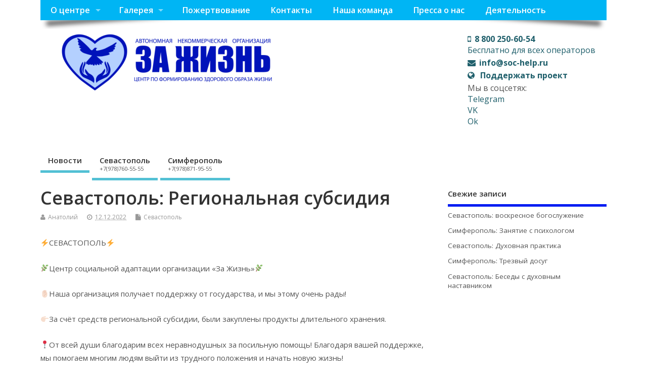

--- FILE ---
content_type: text/html; charset=UTF-8
request_url: https://soc-help.ru/sevastopol-regionalnaya-subsidiya-7.html
body_size: 12377
content:
<!DOCTYPE html>
<!--[if lt IE 7 ]>	<html lang="ru-RU"
	itemscope 
	itemtype="http://schema.org/Article" 
	prefix="og: http://ogp.me/ns#"  class="no-js ie6"> <![endif]-->
<!--[if IE 7 ]>		<html lang="ru-RU"
	itemscope 
	itemtype="http://schema.org/Article" 
	prefix="og: http://ogp.me/ns#"  class="no-js ie7"> <![endif]-->
<!--[if IE 8 ]>		<html lang="ru-RU"
	itemscope 
	itemtype="http://schema.org/Article" 
	prefix="og: http://ogp.me/ns#"  class="no-js ie8"> <![endif]-->
<!--[if IE 9 ]>		<html lang="ru-RU"
	itemscope 
	itemtype="http://schema.org/Article" 
	prefix="og: http://ogp.me/ns#"  class="no-js ie9"> <![endif]-->
<!--[if (gt IE 9)|!(IE)]>  -->
<html lang="ru-RU"
	itemscope 
	itemtype="http://schema.org/Article" 
	prefix="og: http://ogp.me/ns#"  class="no-js"> <!--<![endif]-->
<head>
<meta charset="UTF-8" />
<meta name="yandex-verification" content="ffba1dbc8cf18109" />
<meta name="yandex-verification" content="7ecb54592cb53ea8" />

<meta name="viewport" content="width=device-width,initial-scale=1,maximum-scale=1,user-scalable=yes">
<meta name="HandheldFriendly" content="true">
<link rel="pingback" href=”/xmlrpc.php” />
<title>Севастополь: Региональная субсидия | За жизнь</title>

	  

<!-- Open Graph Meta Tags generated by Blog2Social 682 - https://www.blog2social.com -->
<meta property="og:title" content="Севастополь: Региональная субсидия"/>
<meta property="og:description" content="⚡СЕВАСТОПОЛЬ⚡  🌿Центр социальной адаптации организации «За Жизнь»🌿  ✋&amp;#"/>
<meta property="og:url" content="https://soc-help.ru/sevastopol-regionalnaya-subsidiya-7.html"/>
<meta property="og:image" content="https://soc-help.ru/wp-content/uploads/2022/12/IzJeRpqqxrs.jpg"/>
<!-- Open Graph Meta Tags generated by Blog2Social 682 - https://www.blog2social.com -->

<!-- Twitter Card generated by Blog2Social 682 - https://www.blog2social.com -->
<meta name="twitter:card" content="summary">
<meta name="twitter:title" content="Севастополь: Региональная субсидия"/>
<meta name="twitter:description" content="⚡СЕВАСТОПОЛЬ⚡  🌿Центр социальной адаптации организации «За Жизнь»🌿  ✋&amp;#"/>
<meta name="twitter:image" content="https://soc-help.ru/wp-content/uploads/2022/12/IzJeRpqqxrs.jpg"/>
<!-- Twitter Card generated by Blog2Social 682 - https://www.blog2social.com -->
<meta name="author" content="Анатолий"/>

<!-- All in One SEO Pack 2.3.4.1 by Michael Torbert of Semper Fi Web Design[1157,1215] -->
<meta name="description"  content="&#9889;СЕВАСТОПОЛЬ&#9889; &#127807;Центр социальной адаптации организации «За Жизнь»&#127807; &#9995;&#127995;Наша организация получает поддержку от" />

<meta name="keywords"  content="Севастополь" />

<link rel="canonical" href="https://soc-help.ru/sevastopol-regionalnaya-subsidiya-7.html" />
<meta property="og:title" content="Севастополь: Региональная субсидия | За жизнь" />
<meta property="og:type" content="article" />
<meta property="og:url" content="https://soc-help.ru/sevastopol-regionalnaya-subsidiya-7.html" />
<meta property="og:image" content="https://soc-help.ru/wp-content/uploads/2022/12/IzJeRpqqxrs.jpg" />
<meta property="og:site_name" content="За жизнь" />
<meta property="og:description" content="&#9889;СЕВАСТОПОЛЬ&#9889;  &#127807;Центр социальной адаптации организации «За Жизнь»&#127807;  &#9995;&#127995;Наша организация получает поддержку от государства, и мы этому очень рады&#033;  &#128073;&#127995;За счёт средств региональной субсидии, были закуплены продукты длительного хранения.  &#128205;От всей души благодарим всех неравнодушных за посильную помощь&#033; Благодаря вашей поддержке, мы помогаем многим людям выйти из трудного положения и начать новую жизнь&#033;  &#128591;Помогай нам всем Господь в наших начинаниях&#033;  &#128222; 8 (800) 250-60-54  &#128073; Алексей  &#128222; +7(978)-721-05-55" />
<meta property="article:published_time" content="2022-12-12T11:24:54Z" />
<meta property="article:modified_time" content="2022-12-12T11:30:28Z" />
<meta name="twitter:card" content="summary" />
<meta name="twitter:title" content="Севастополь: Региональная субсидия | За жизнь" />
<meta name="twitter:description" content="&#9889;СЕВАСТОПОЛЬ&#9889;  &#127807;Центр социальной адаптации организации «За Жизнь»&#127807;  &#9995;&#127995;Наша организация получает поддержку от государства, и мы этому очень рады&#033;  &#128073;&#127995;За счёт средств региональной субсидии, были закуплены продукты длительного хранения.  &#128205;От всей души благодарим всех неравнодушных за посильную помощь&#033; Благодаря вашей поддержке, мы помогаем многим людям выйти из трудного положения и начать новую жизнь&#033;  &#128591;Помогай нам всем Господь в наших начинаниях&#033;  &#128222; 8 (800) 250-60-54  &#128073; Алексей  &#128222; +7(978)-721-05-55" />
<meta name="twitter:image" content="https://soc-help.ru/wp-content/uploads/2022/12/IzJeRpqqxrs.jpg" />
<meta itemprop="image" content="https://soc-help.ru/wp-content/uploads/2022/12/IzJeRpqqxrs.jpg" />
<!-- /all in one seo pack -->
<link rel='dns-prefetch' href='//fonts.googleapis.com' />
<link rel='dns-prefetch' href='//s.w.org' />
<link rel="alternate" type="application/rss+xml" title="За жизнь &raquo; Лента" href="https://soc-help.ru/feed" />
<link rel="alternate" type="application/rss+xml" title="За жизнь &raquo; Лента комментариев" href="https://soc-help.ru/comments/feed" />
<link rel="alternate" type="application/rss+xml" title="За жизнь &raquo; Лента комментариев к &laquo;Севастополь: Региональная субсидия&raquo;" href="https://soc-help.ru/sevastopol-regionalnaya-subsidiya-7.html/feed" />
		<script type="text/javascript">
			window._wpemojiSettings = {"baseUrl":"https:\/\/s.w.org\/images\/core\/emoji\/11\/72x72\/","ext":".png","svgUrl":"https:\/\/s.w.org\/images\/core\/emoji\/11\/svg\/","svgExt":".svg","source":{"concatemoji":"https:\/\/soc-help.ru\/wp-includes\/js\/wp-emoji-release.min.js?ver=4.9.8"}};
			!function(a,b,c){function d(a,b){var c=String.fromCharCode;l.clearRect(0,0,k.width,k.height),l.fillText(c.apply(this,a),0,0);var d=k.toDataURL();l.clearRect(0,0,k.width,k.height),l.fillText(c.apply(this,b),0,0);var e=k.toDataURL();return d===e}function e(a){var b;if(!l||!l.fillText)return!1;switch(l.textBaseline="top",l.font="600 32px Arial",a){case"flag":return!(b=d([55356,56826,55356,56819],[55356,56826,8203,55356,56819]))&&(b=d([55356,57332,56128,56423,56128,56418,56128,56421,56128,56430,56128,56423,56128,56447],[55356,57332,8203,56128,56423,8203,56128,56418,8203,56128,56421,8203,56128,56430,8203,56128,56423,8203,56128,56447]),!b);case"emoji":return b=d([55358,56760,9792,65039],[55358,56760,8203,9792,65039]),!b}return!1}function f(a){var c=b.createElement("script");c.src=a,c.defer=c.type="text/javascript",b.getElementsByTagName("head")[0].appendChild(c)}var g,h,i,j,k=b.createElement("canvas"),l=k.getContext&&k.getContext("2d");for(j=Array("flag","emoji"),c.supports={everything:!0,everythingExceptFlag:!0},i=0;i<j.length;i++)c.supports[j[i]]=e(j[i]),c.supports.everything=c.supports.everything&&c.supports[j[i]],"flag"!==j[i]&&(c.supports.everythingExceptFlag=c.supports.everythingExceptFlag&&c.supports[j[i]]);c.supports.everythingExceptFlag=c.supports.everythingExceptFlag&&!c.supports.flag,c.DOMReady=!1,c.readyCallback=function(){c.DOMReady=!0},c.supports.everything||(h=function(){c.readyCallback()},b.addEventListener?(b.addEventListener("DOMContentLoaded",h,!1),a.addEventListener("load",h,!1)):(a.attachEvent("onload",h),b.attachEvent("onreadystatechange",function(){"complete"===b.readyState&&c.readyCallback()})),g=c.source||{},g.concatemoji?f(g.concatemoji):g.wpemoji&&g.twemoji&&(f(g.twemoji),f(g.wpemoji)))}(window,document,window._wpemojiSettings);
		</script>
		<style type="text/css">
img.wp-smiley,
img.emoji {
	display: inline !important;
	border: none !important;
	box-shadow: none !important;
	height: 1em !important;
	width: 1em !important;
	margin: 0 .07em !important;
	vertical-align: -0.1em !important;
	background: none !important;
	padding: 0 !important;
}
</style>
<link rel='stylesheet' id='bwg_sumoselect-css'  href='https://soc-help.ru/wp-content/plugins/photo-gallery/css/sumoselect.min.css?ver=3.0.3' type='text/css' media='all' />
<link rel='stylesheet' id='bwg_font-awesome-css'  href='https://soc-help.ru/wp-content/plugins/photo-gallery/css/font-awesome/font-awesome.min.css?ver=4.6.3' type='text/css' media='all' />
<link rel='stylesheet' id='bwg_mCustomScrollbar-css'  href='https://soc-help.ru/wp-content/plugins/photo-gallery/css/jquery.mCustomScrollbar.min.css?ver=1.5.5' type='text/css' media='all' />
<link rel='stylesheet' id='bwg_frontend-css'  href='https://soc-help.ru/wp-content/plugins/photo-gallery/css/bwg_frontend.css?ver=1.5.5' type='text/css' media='all' />
<link rel='stylesheet' id='wp-lightbox-2.min.css-css'  href='https://soc-help.ru/wp-content/plugins/wp-lightbox-2/styles/lightbox.min.ru_RU.css?ver=1.3.4' type='text/css' media='all' />
<link rel='stylesheet' id='default_gwf-css'  href='//fonts.googleapis.com/css?family=Open+Sans%3A400%2C400italic%2C600%2C600italic%2C700%2C700italic%2C300%2C300italic&#038;ver=4.9.8' type='text/css' media='all' />
<link rel='stylesheet' id='parent-style-css'  href='https://soc-help.ru/wp-content/themes/mesocolumn/style.css?ver=1.6.5.1' type='text/css' media='all' />
<link rel='stylesheet' id='style-responsive-css'  href='https://soc-help.ru/wp-content/themes/mesocolumn/responsive.css?ver=1.6.5.1' type='text/css' media='all' />
<link rel='stylesheet' id='superfish-css'  href='https://soc-help.ru/wp-content/themes/mesocolumn/lib/scripts/superfish-menu/css/superfish.css?ver=1.6.5.1' type='text/css' media='all' />
<link rel='stylesheet' id='tabber-css'  href='https://soc-help.ru/wp-content/themes/mesocolumn/lib/scripts/tabber/tabber.css?ver=1.6.5.1' type='text/css' media='all' />
<link rel='stylesheet' id='font-awesome-cdn-css'  href='https://soc-help.ru/wp-content/themes/mesocolumn/lib/scripts/font-awesome/css/font-awesome.css?ver=1.6.5.1' type='text/css' media='all' />
<script type='text/javascript' src='https://soc-help.ru/wp-includes/js/jquery/jquery.js?ver=1.12.4'></script>
<script type='text/javascript' src='https://soc-help.ru/wp-includes/js/jquery/jquery-migrate.min.js?ver=1.4.1'></script>
<link rel='https://api.w.org/' href='https://soc-help.ru/wp-json/' />
<link rel="EditURI" type="application/rsd+xml" title="RSD" href="https://soc-help.ru/xmlrpc.php?rsd" />
<link rel="wlwmanifest" type="application/wlwmanifest+xml" href="https://soc-help.ru/wp-includes/wlwmanifest.xml" /> 
<link rel='prev' title='Севастополь: Занятие с психологом' href='https://soc-help.ru/sevastopol-zanyatie-s-psihologom-140.html' />
<link rel='next' title='Симферополь: Лекция в реабилитационном центре' href='https://soc-help.ru/simferopol-lektsiya-v-reabilitatsionnom-tsentre-109.html' />
<meta name="generator" content="WordPress 4.9.8" />
<link rel='shortlink' href='https://soc-help.ru/?p=11212' />
<link rel="alternate" type="application/json+oembed" href="https://soc-help.ru/wp-json/oembed/1.0/embed?url=https%3A%2F%2Fsoc-help.ru%2Fsevastopol-regionalnaya-subsidiya-7.html" />
<link rel="alternate" type="text/xml+oembed" href="https://soc-help.ru/wp-json/oembed/1.0/embed?url=https%3A%2F%2Fsoc-help.ru%2Fsevastopol-regionalnaya-subsidiya-7.html&#038;format=xml" />
    <script type="text/javascript">
        function nxsPostToFav(obj){ obj.preventDefault;
            var k = obj.target.split("-"); var nt = k[0]; var ii = k[1];  var pid = k[2];
            var data = {  action:'nxs_snap_aj', nxsact: 'manPost', nt:nt, id: pid, nid: ii, et_load_builder_modules:1, _wpnonce: '393403e0fe'};
            jQuery('#nxsFavNoticeCnt').html('<p> Posting... </p>'); jQuery('#nxsFavNotice').modal({ fadeDuration: 50 });
            jQuery.post('https://soc-help.ru/wp-admin/admin-ajax.php', data, function(response) { if (response=='') response = 'Message Posted';
                jQuery('#nxsFavNoticeCnt').html('<p> ' + response + '</p>' +'<input type="button"  onclick="jQuery.modal.close();" class="bClose" value="Close" />');
            });
        }
    </script><script type="text/javascript">
	window._wp_rp_static_base_url = 'https://wprp.zemanta.com/static/';
	window._wp_rp_wp_ajax_url = "https://soc-help.ru/wp-admin/admin-ajax.php";
	window._wp_rp_plugin_version = '3.6.4';
	window._wp_rp_post_id = '11212';
	window._wp_rp_num_rel_posts = '4';
	window._wp_rp_thumbnails = true;
	window._wp_rp_post_title = '%D0%A1%D0%B5%D0%B2%D0%B0%D1%81%D1%82%D0%BE%D0%BF%D0%BE%D0%BB%D1%8C%3A+%D0%A0%D0%B5%D0%B3%D0%B8%D0%BE%D0%BD%D0%B0%D0%BB%D1%8C%D0%BD%D0%B0%D1%8F+%D1%81%D1%83%D0%B1%D1%81%D0%B8%D0%B4%D0%B8%D1%8F';
	window._wp_rp_post_tags = ['%3F%3F%3F%3F%3F%3F%3F%3F%3F%3F%3F', 'br', '8', '800'];
	window._wp_rp_promoted_content = true;
</script>
<link rel="stylesheet" href="https://soc-help.ru/wp-content/plugins/wordpress-23-related-posts-plugin/static/themes/vertical-m.css?version=3.6.4" />
<style type="text/css" media="all">
#main-navigation li.tn_cat_color_2 a {border-bottom: 5px solid #e620ab;}#main-navigation ul.sf-menu li.tn_cat_color_2:hover {background-color: #e620ab;}#main-navigation li.tn_cat_color_2.current-menu-item a {background-color: #e620ab;color:white;}#main-navigation li.tn_cat_color_2.current-menu-item a span.menu-decsription {color:white;}ul.sub_tn_cat_color_2 li a {color: #e620ab;}#main-navigation .sf-menu li a:hover {color: #fff !important;}#custom #main-navigation .sf-menu li.tn_cat_color_2 a:hover {color: #fff !important;background-color: #e620ab;}aside.home-feat-cat h4.homefeattitle.feat_tn_cat_color_2 {border-bottom: 5px solid #e620ab;}h2.header-title.feat_tn_cat_color_2 {background-color: #e620ab;padding: 1% 2%;width:95%;color: white;}#custom .archive_tn_cat_color_2 h1.post-title a,#custom .archive_tn_cat_color_2 h2.post-title a {color: #e620ab !important;}aside.home-feat-cat.post_tn_cat_color_2 .widget a, aside.home-feat-cat.post_tn_cat_color_2 article a {color: #e620ab;}#custom #post-entry.archive_tn_cat_color_2 article .post-meta a:hover {color: #e620ab !important;}#main-navigation .sf-menu li.tn_cat_color_2 ul  {background-color: #e620ab;background-image: none;}#main-navigation .sf-menu li.tn_cat_color_2 ul li a:hover  {background-color:#b30078;background-image: none;}#main-navigation li.tn_cat_color_4 a {border-bottom: 5px solid #e8e517;}#main-navigation ul.sf-menu li.tn_cat_color_4:hover {background-color: #e8e517;}#main-navigation li.tn_cat_color_4.current-menu-item a {background-color: #e8e517;color:white;}#main-navigation li.tn_cat_color_4.current-menu-item a span.menu-decsription {color:white;}ul.sub_tn_cat_color_4 li a {color: #e8e517;}#main-navigation .sf-menu li a:hover {color: #fff !important;}#custom #main-navigation .sf-menu li.tn_cat_color_4 a:hover {color: #fff !important;background-color: #e8e517;}aside.home-feat-cat h4.homefeattitle.feat_tn_cat_color_4 {border-bottom: 5px solid #e8e517;}h2.header-title.feat_tn_cat_color_4 {background-color: #e8e517;padding: 1% 2%;width:95%;color: white;}#custom .archive_tn_cat_color_4 h1.post-title a,#custom .archive_tn_cat_color_4 h2.post-title a {color: #e8e517 !important;}aside.home-feat-cat.post_tn_cat_color_4 .widget a, aside.home-feat-cat.post_tn_cat_color_4 article a {color: #e8e517;}#custom #post-entry.archive_tn_cat_color_4 article .post-meta a:hover {color: #e8e517 !important;}#main-navigation .sf-menu li.tn_cat_color_4 ul  {background-color: #e8e517;background-image: none;}#main-navigation .sf-menu li.tn_cat_color_4 ul li a:hover  {background-color:#b5b200;background-image: none;}#main-navigation li.tn_cat_color_8 a {border-bottom: 5px solid #083af0;}#main-navigation ul.sf-menu li.tn_cat_color_8:hover {background-color: #083af0;}#main-navigation li.tn_cat_color_8.current-menu-item a {background-color: #083af0;color:white;}#main-navigation li.tn_cat_color_8.current-menu-item a span.menu-decsription {color:white;}ul.sub_tn_cat_color_8 li a {color: #083af0;}#main-navigation .sf-menu li a:hover {color: #fff !important;}#custom #main-navigation .sf-menu li.tn_cat_color_8 a:hover {color: #fff !important;background-color: #083af0;}aside.home-feat-cat h4.homefeattitle.feat_tn_cat_color_8 {border-bottom: 5px solid #083af0;}h2.header-title.feat_tn_cat_color_8 {background-color: #083af0;padding: 1% 2%;width:95%;color: white;}#custom .archive_tn_cat_color_8 h1.post-title a,#custom .archive_tn_cat_color_8 h2.post-title a {color: #083af0 !important;}aside.home-feat-cat.post_tn_cat_color_8 .widget a, aside.home-feat-cat.post_tn_cat_color_8 article a {color: #083af0;}#custom #post-entry.archive_tn_cat_color_8 article .post-meta a:hover {color: #083af0 !important;}#main-navigation .sf-menu li.tn_cat_color_8 ul  {background-color: #083af0;background-image: none;}#main-navigation .sf-menu li.tn_cat_color_8 ul li a:hover  {background-color:#0007bd;background-image: none;}</style>
<style type="text/css" media="all">
</style>
<link rel="icon" href="https://soc-help.ru/wp-content/uploads/2019/06/logo-new-1.png" type="images/x-icon" /><link rel="icon" href="https://soc-help.ru/wp-content/uploads/2019/06/logo-new-1-150x150.png" sizes="32x32" />
<link rel="icon" href="https://soc-help.ru/wp-content/uploads/2019/06/logo-new-1.png" sizes="192x192" />
<link rel="apple-touch-icon-precomposed" href="https://soc-help.ru/wp-content/uploads/2019/06/logo-new-1.png" />
<meta name="msapplication-TileImage" content="https://soc-help.ru/wp-content/uploads/2019/06/logo-new-1.png" />
<style type="text/css" media="all">
body {font-family: 'Open Sans', sans-serif;font-weight: 400;}
#siteinfo div,h1,h2,h3,h4,h5,h6,.header-title,#main-navigation, #featured #featured-title, #cf .tinput, #wp-calendar caption,.flex-caption h1,#portfolio-filter li,.nivo-caption a.read-more,.form-submit #submit,.fbottom,ol.commentlist li div.comment-post-meta, .home-post span.post-category a,ul.tabbernav li a {font-family: 'Open Sans', sans-serif;font-weight:600;}
#main-navigation, .sf-menu li a {font-family: 'Open Sans', sans-serif;font-weight: 600;}
#Gallerybox,#myGallery,#myGallerySet,#flickrGallery {height:400px;}
#top-navigation {background-color: #00b5f4;}#top-navigation .sf-menu li a:hover,#top-navigation .sf-menu li:hover,#top-navigation .sf-menu ul {background-color: #009bda;}#top-navigation .sf-menu ul li a:hover {background-color: #0082c1;background-image: none;}#mobile-nav .mobile-open a {background: #00b5f4 none;}#mobile-nav ul li a {background: #009bda none;}#mobile-nav ul li a:hover {background:#0082c1 none;}#custom #right-sidebar ul.tabbernav { background: #001cf2 !important; }
h2.header-title { background: #001cf2; }
#right-sidebar ul.tabbernav li.tabberactive a,#right-sidebar ul.tabbernav li.tabberactive a:hover { color:#fff !important; background-color: #0000bf !important; }
#right-sidebar ul.tabbernav li a:hover, #custom h2.inblog {color: #FFF !important;background-color: #0002d8 !important;}
#breadcrumbs a {color:#001cf2;}
#breadcrumbs a:hover {color:#0000bf;}
#content .item-title a,h2.post-title a, h1.post-title a, article.post .post-meta a:hover, #custom .product-with-desc ul.products li h1.post-title a:hover, #custom .twitterbox span a, #custom h3.widget-title a, #custom .ftop div.textwidget a, #custom .ftop a:hover, #custom .ftop .widget_my_theme_twitter_widget a, #content .activity-header a, #content .activity-inner a, #content .item-list-tabs a {
color: #001cf2 !important;}
#custom #post-entry h1.post-title a:hover,#custom #post-entry h2.post-title a:hover {color: #222;}
#woo-container p.price,.wp-pagenavi a, #woo-container span.price, #custom ul.product_list_widget li span.amount,span.pricebox, #custom .product-with-desc ul.products li .post-product-right span.price, .js_widget_product_price,#jigo-single-product p.price   {background-color: #2d49ff; color:#fff;}
.wp-pagenavi .current, .wp-pagenavi a:hover{background: none repeat scroll 0 0 #0002d8;}
#post-navigator .wp-pagenavi a,#post-navigator .wp-pagenavi a:hover {background: none repeat scroll 0 0 #0000a5;}
#post-navigator .wp-pagenavi .current {background: none repeat scroll 0 0 #000072;}
#content a.activity-time-since {color: #888 !important;}
#content .item-list-tabs span  {background-color: #1935ff !important;}
#custom .widget a:hover, #custom h3.widget-title a:hover, #custom .ftop div.textwidget a:hover, #custom .ftop a:hover, #custom .ftop .widget_my_theme_twitter_widget a:hover {color: #0000bf !important;}
#custom h3.widget-title {border-bottom: 5px solid #001cf2;}
#right-sidebar .search-form .search-submit,#searchform input[type="submit"], #searchform input[type="button"],#custom .bp-searchform #search-submit {background-color: #001cf2;border:1px solid #001cf2;}
#post-entry .post-content a, #author-bio a, #post-related a, #commentpost .fn a, ol.pinglist a, #post-navigator-single a,#commentpost #rssfeed a, #commentpost .comment_text a, #commentpost p a, .product_meta a, a.show_review_form, #custom .twitterbox li a  {color: #001cf2;}
.pagination-links a.page-numbers, #custom #woo-container nav.woocommerce-pagination a.page-numbers {background-color: #001cf2;color:#fff !important;}
.pagination-links .page-numbers, #custom #woo-container nav.woocommerce-pagination span.page-numbers.current {background-color: #0000bf;color:#fff !important;}
#custom footer.footer-bottom, #custom footer.footer-bottom .fbottom {background-color:#00b5f4;color:#fff !important;}
#custom #siteinfo h1,#custom #siteinfo div, #custom #siteinfo p {display:none;}
#post-entry div.post-thumb.size-medium {float:left;width:150px;}
#post-entry article .post-right {margin:0 0 0 170px;}
</style>

</head>

<body class="post-template-default single single-post postid-11212 single-format-standard chrome" id="custom">
<div style="width:0px; height:0px; display:none; ">
<!--ПРОЗРАЧНОСТЬ -->
<div style="opacity:0.0;">
<!-- begin of Top100 code -->
<!--   dss  -->
<div>
<script id="top100Counter" type="text/javascript" src="http://counter.rambler.ru/top100.jcn?4407263"></script>
<noscript>
<a href="http://top100.rambler.ru/navi/4407263/">
<img src="http://counter.rambler.ru/top100.cnt?4407263" alt="Rambler's Top100" />
</a>
</noscript>
</div>
<!-- end of Top100 code -->
<div style="float:left;">
<!--LiveInternet counter--><script type="text/javascript"><!--
document.write("<a href='//www.liveinternet.ru/click' "+
"target=_blank><img src='//counter.yadro.ru/hit?t45.6;r"+
escape(document.referrer)+((typeof(screen)=="undefined")?"":
";s"+screen.width+"*"+screen.height+"*"+(screen.colorDepth?
screen.colorDepth:screen.pixelDepth))+";u"+escape(document.URL)+
";"+Math.random()+
"' alt='' title='LiveInternet' "+
"border='0' width='31' height='31'><\/a>")

//--></script><!--/LiveInternet-->
</div>
</div>
<!--ПРОЗРАЧНОСТЬ -->
<!--************************************************************** -->
<!-- Yandex.Metrika counter -->
<script type="text/javascript" >
   (function(m,e,t,r,i,k,a){m[i]=m[i]||function(){(m[i].a=m[i].a||[]).push(arguments)};
   m[i].l=1*new Date();k=e.createElement(t),a=e.getElementsByTagName(t)[0],k.async=1,k.src=r,a.parentNode.insertBefore(k,a)})
   (window, document, "script", "https://mc.yandex.ru/metrika/tag.js", "ym");

   ym(34850385, "init", {
        clickmap:true,
        trackLinks:true,
        accurateTrackBounce:true,
        webvisor:true,
        trackHash:true
   });
</script>
<noscript><div><img src="https://mc.yandex.ru/watch/34850385" style="position:absolute; left:-9999px;" alt="" /></div></noscript>
<!-- /Yandex.Metrika counter -->
<!--************************************************************** -->
<!-- Rating@Mail.ru counter -->
<script type="text/javascript">
var _tmr = window._tmr || (window._tmr = []);
_tmr.push({id: "2745261", type: "pageView", start: (new Date()).getTime()});
(function (d, w, id) {
  if (d.getElementById(id)) return;
  var ts = d.createElement("script"); ts.type = "text/javascript"; ts.async = true; ts.id = id;
  ts.src = (d.location.protocol == "https:" ? "https:" : "http:") + "//top-fwz1.mail.ru/js/code.js";
  var f = function () {var s = d.getElementsByTagName("script")[0]; s.parentNode.insertBefore(ts, s);};
  if (w.opera == "[object Opera]") { d.addEventListener("DOMContentLoaded", f, false); } else { f(); }
})(document, window, "topmailru-code");
</script><noscript><div style="position:absolute;left:-10000px;">
<img src="//top-fwz1.mail.ru/counter?id=2745261;js=na" style="border:0;" height="1" width="1" alt="Рейтинг@Mail.ru" />
</div></noscript>
<!-- //Rating@Mail.ru counter -->


<!--************************************************************** -->


</div>
<div class="product-with-desc secbody">

<div id="wrapper">

<div id="wrapper-main">

<div id="bodywrap" class="innerwrap">

<div id="bodycontent">

<div id="container">

<nav class="top-nav iegradient effect-1" id="top-navigation" itemscope itemtype="http://schema.org/SiteNavigationElement">
<div class="innerwrap">
<ul id="menu-glavnoe-menyu" class="sf-menu"><li id='menu-item-663'  class="menu-item menu-item-type-post_type menu-item-object-page menu-item-has-children no_desc   "><a  href="https://soc-help.ru/about">О центре</a>
<ul class="sub-menu">
<li id='menu-item-7380'  class="menu-item menu-item-type-custom menu-item-object-custom no_desc   "><a  href="/about">О центре</a></li>
<li id='menu-item-665'  class="menu-item menu-item-type-post_type menu-item-object-page no_desc   "><a  href="https://soc-help.ru/usloviya-prebyivaniya">Условия пребывания</a></li>
<li id='menu-item-669'  class="menu-item menu-item-type-post_type menu-item-object-page no_desc   "><a  href="https://soc-help.ru/program">Наша программа</a></li>
<li id='menu-item-904'  class="menu-item menu-item-type-post_type menu-item-object-page no_desc   "><a  href="https://soc-help.ru/o-tsentre">Центр изнутри</a></li>
<li id='menu-item-664'  class="menu-item menu-item-type-post_type menu-item-object-page no_desc   "><a  href="https://soc-help.ru/about/docs">Документы</a></li>
<li id='menu-item-1418'  class="menu-item menu-item-type-post_type menu-item-object-page no_desc   "><a  href="https://soc-help.ru/about/otzyivyi">Отзывы</a></li>
</ul>
</li>
<li id='menu-item-666'  class="menu-item menu-item-type-post_type menu-item-object-page menu-item-has-children no_desc   "><a  href="https://soc-help.ru/galereya">Галерея</a>
<ul class="sub-menu">
<li id='menu-item-662'  class="menu-item menu-item-type-post_type menu-item-object-page no_desc   "><a  href="https://soc-help.ru/galereya/foto">Фото</a></li>
<li id='menu-item-667'  class="menu-item menu-item-type-post_type menu-item-object-page no_desc   "><a  href="https://soc-help.ru/galereya/video">Видео</a></li>
</ul>
</li>
<li id='menu-item-661'  class="menu-item menu-item-type-post_type menu-item-object-page no_desc   "><a  href="https://soc-help.ru/pozhertvovanie">Пожертвование</a></li>
<li id='menu-item-668'  class="menu-item menu-item-type-post_type menu-item-object-page no_desc   "><a  href="https://soc-help.ru/contacts">Контакты</a></li>
<li id='menu-item-958'  class="menu-item menu-item-type-post_type menu-item-object-page no_desc   "><a  href="https://soc-help.ru/nastavniki">Наша команда</a></li>
<li id='menu-item-1819'  class="menu-item menu-item-type-post_type menu-item-object-page no_desc   "><a  href="https://soc-help.ru/pressa-o-nas">Пресса о нас</a></li>
<li id='menu-item-3042'  class="menu-item menu-item-type-post_type menu-item-object-page no_desc   "><a  href="https://soc-help.ru/za-zhizn-v-tsifrah">Деятельность</a></li>
</ul></div>
</nav>
<!-- HEADER START -->
<header class="iegradient yes_head" id="header" itemscope itemtype="http://schema.org/WPHeader">
<div class="header-inner">
<div class="innerwrap">
<div id="siteinfo">
<a href="https://soc-help.ru/" title="За жизнь"><img src="https://soc-help.ru/wp-content/uploads/2019/06/logo-new_small.png" alt="За жизнь" /></a>
<!-- < class="header-seo-span">
<div ><a href="https://soc-help.ru/" title="За жизнь" rel="home">За жизнь</a></div ><p id="site-description">Православный (реабилитационный) восстановительный центр &quot;За Жизнь&quot;</p>
</span> -->
</div>
<!-- SITEINFO END -->
<div id="topbanner"><ul>
 <li>
	 <a href="tel:+88002506054"><i class="fa fa-mobile"> </i><b>8 800 250-60-54</b>
	<br />Бесплатно для всех операторов
	 </a>
</li>
 <li> <a href="mailto:info@soc-help.ru"><i class="fa fa-envelope"> </i><b>info@soc-help.ru</b></a></li>

<li> <a href="/pozhertvovanie"><i class="fa fa-globe"> </i> <b>Поддержать проект</b></a></li>
<li> Мы в соцсетях:<br/> <a href="https://t.me/soc_help">Telegram</a><br/>
	<a href="https://vk.com/zazhizny">VK</a><br /><a href="https://ok.ru/group/68894777802804">Ok</a></li>
</ul></div></div>
</div>
</header>
<!-- HEADER END -->
<div class="container-wrap">

<!-- NAVIGATION START -->
<nav class="main-nav iegradient" id="main-navigation" itemscope itemtype="http://schema.org/SiteNavigationElement">
<ul id="menu-rubriki" class="sf-menu"><li id='menu-item-6038'  class="menu-item menu-item-type-post_type menu-item-object-page current_page_parent no_desc   "><a  href="https://soc-help.ru/news">Новости</a></li>
<li id='menu-item-1267'  class="menu-item menu-item-type-taxonomy menu-item-object-category current-post-ancestor current-menu-parent current-post-parent have_desc   "><a  title="+7(978)760-55-55" href="https://soc-help.ru/category/sevastopol">Севастополь<br /><span class="menu-decsription">+7(978)760-55-55</span></a></li>
<li id='menu-item-3020'  class="menu-item menu-item-type-taxonomy menu-item-object-category no_desc   "><a  href="https://soc-help.ru/category/simferopol">Симферополь<br><span class="menu-decsription">+7(978)871-95-55</span></a></li>
</ul></nav>
<!-- NAVIGATION END -->

<!-- CONTENT START -->
<div class="content">
<div class="content-inner">


<!-- POST ENTRY START -->
<div id="post-entry">

<div class="post-entry-inner">




<!-- POST START -->
<article class="post-single post-11212 post type-post status-publish format-standard has-post-thumbnail hentry category-sevastopol has_thumb" id="post-11212"  itemscope="" itemtype="http://schema.org/Article">

<div class="post-top">
<h1 class="post-title entry-title"  itemprop="name headline">Севастополь: Региональная субсидия</h1>
<div class="post-meta the-icons pmeta-alt">


<span class="post-author vcard"><i class="fa fa-user"></i><a class="url fn" href="https://soc-help.ru/author/ratgo" title="Posts by Анатолий" rel="author">Анатолий</a></span>

<span class="entry-date post-date"><i class="fa fa-clock-o"></i><abbr class="published" title="2022-12-12T11:24:54+00:00">12.12.2022</abbr></span>
<span class="meta-no-display"><a href="https://soc-help.ru/sevastopol-regionalnaya-subsidiya-7.html" rel="bookmark">Севастополь: Региональная субсидия</a></span><span class="date updated meta-no-display">2022-12-12T11:30:28+00:00</span>
<span class="post-category"><i class="fa fa-file"></i><a href="https://soc-help.ru/category/sevastopol" rel="category tag">Севастополь</a></span>




</div></div>


<div class="post-content">


<div class="entry-content"  itemprop="articleBody">
<p>&#9889;СЕВАСТОПОЛЬ&#9889; </p>
<p>&#127807;Центр социальной адаптации организации «За Жизнь»&#127807; </p>
<p>&#9995;&#127995;Наша организация получает поддержку от государства, и мы этому очень рады&#033; </p>
<p>&#128073;&#127995;За счёт средств региональной субсидии, были закуплены продукты длительного хранения. </p>
<p>&#128205;От всей души благодарим всех неравнодушных за посильную помощь&#033; Благодаря вашей поддержке, мы помогаем многим людям выйти из трудного положения и начать новую жизнь&#033; </p>
<p>&#128591;Помогай нам всем Господь в наших начинаниях&#033; </p>
<p>&#128222; 8 (800) 250-60-54 </p>
<p>&#128073; Алексей </p>
<p>&#128222; +7(978)-721-05-55<table style='width:100%;margin:0px;padding:0px;border-collapse:collapse;border:none;background:rgba( 0,0,0,0);'><tbody style='width:100%;margin:0px;padding:0px;border-collapse:collapse;border:none;background:rgba( 0,0,0,0);'><tr style='width:100%;margin:0px;padding:0px;border-collapse:collapse;border:none;background:rgba( 0,0,0,0);'><td style='margin:0px;padding:0px;border-collapse:collapse;border:none;background:rgba( 0,0,0,0);'><a href='https://soc-help.ru/wp-content/uploads/2022/12/IzJeRpqqxrs.jpg' rel="lightbox[11212]"><img style='margin:0.5%;width:99%;border-radius:10px;' src='/wp-content/uploads/2022/12/ratgo_gallery_preview_IzJeRpqqxrs.jpg'></img></a></td></tr></tbody></table></p>

<div class="wp_rp_wrap  wp_rp_vertical_m" id="wp_rp_first"><div class="wp_rp_content"><h3 class="related_post_title">Еще интересное:</h3><ul class="related_post wp_rp"><li data-position="0" data-poid="in-14933" data-post-type="none" ><a href="https://soc-help.ru/sevastopol-besedyi-s-duhovnyim-nastavnikom-85.html" class="wp_rp_thumbnail"><img src="https://soc-help.ru/wp-content/uploads/2025/12/tmbvegTCEcOTBwbcxSVhxP5igct5ef-mAD744-MQYPHVruLi92RZodfrkxflm7HzstIjsfZfx7UkpcaJWopztBKW-150x150.jpg" alt="Севастополь: Беседы с духовным наставником" width="150" height="150" /></a><a href="https://soc-help.ru/sevastopol-besedyi-s-duhovnyim-nastavnikom-85.html" class="wp_rp_title">Севастополь: Беседы с духовным наставником</a></li><li data-position="1" data-poid="in-14926" data-post-type="none" ><a href="https://soc-help.ru/simferopol-trudovyie-poslushaniya-19.html" class="wp_rp_thumbnail"><img src="https://soc-help.ru/wp-content/uploads/2025/12/7MzMIpdlvItzYOH46M7ZL5Qjn2yhWBGIDrIx3jdtoNjUQiQ43rx2_W6H-O2GKAT2Rhlu1z3S31uIo-L2Livq7V8j-150x150.jpg" alt="Симферополь: Трудовые послушания" width="150" height="150" /></a><a href="https://soc-help.ru/simferopol-trudovyie-poslushaniya-19.html" class="wp_rp_title">Симферополь: Трудовые послушания</a></li><li data-position="2" data-poid="in-14907" data-post-type="none" ><a href="https://soc-help.ru/sevastopol-zanyatie-s-psihologom-223.html" class="wp_rp_thumbnail"><img src="https://soc-help.ru/wp-content/uploads/2025/11/n7FkXl-1xYTphfOtfDPLyi8Exrb8pcRH_IRH_4fqFtqRHzciBCjUVQfHMQyV-bvOgCiNxGh4JQEM_5CTevgtEa4-150x150.jpg" alt="Севастополь: Занятие с психологом" width="150" height="150" /></a><a href="https://soc-help.ru/sevastopol-zanyatie-s-psihologom-223.html" class="wp_rp_title">Севастополь: Занятие с психологом</a></li><li data-position="3" data-poid="in-14905" data-post-type="none" ><a href="https://soc-help.ru/sevastopol-trudovyie-poslushaniya-42.html" class="wp_rp_thumbnail"><img src="https://soc-help.ru/wp-content/uploads/2025/11/QE1e41RjofwI0WkixJrHQR1p3VLBRuMgRFZ6i6Kuusa0Hss9hjAwX5aBUQd_jPP7cnkaWv3K2cVTcjm3hrEl44Ko-150x150.jpg" alt="Севастополь: Трудовые послушания" width="150" height="150" /></a><a href="https://soc-help.ru/sevastopol-trudovyie-poslushaniya-42.html" class="wp_rp_title">Севастополь: Трудовые послушания</a></li></ul></div></div>
<!-- start data:schema --><span class="post-schema"><meta content="article" itemscope itemprop="mainEntityOfPage"  itemType="https://schema.org/WebPage" itemid="https://soc-help.ru/sevastopol-regionalnaya-subsidiya-7.html"/><a itemprop="url" href="https://soc-help.ru/sevastopol-regionalnaya-subsidiya-7.html" rel="bookmark" title="Севастополь: Региональная субсидия ">https://soc-help.ru/sevastopol-regionalnaya-subsidiya-7.html</a><span itemprop="image" itemscope itemtype="https://schema.org/ImageObject">https://soc-help.ru/wp-content/uploads/2022/12/IzJeRpqqxrs.jpg<meta itemprop="url" content="https://soc-help.ru/wp-content/uploads/2022/12/IzJeRpqqxrs.jpg"><meta itemprop="width" content="150"><meta itemprop="height" content="113"></span><span itemprop="thumbnailUrl">https://soc-help.ru/wp-content/uploads/2022/12/IzJeRpqqxrs-150x150.jpg</span><time datetime="2022-12-12" itemprop="datePublished"><span class="date updated">2022-12-12T11:30:28+00:00</span></time><meta itemprop="dateModified" content="2022-12-12T11:30:28+00:00"/><span class="vcard author"><span class="fn">Анатолий</span></span><span itemprop="articleSection">Севастополь</span><span itemprop="description">&#9889;СЕВАСТОПОЛЬ&#9889;  &#127807;Центр социальной адаптации организации «За Жизнь»&#127807;  &#9995;&#127995;Наша организация получает поддержку от государства, и мы этому очень рады&#033;  &#128073;&#127995;За счёт средств региональной субсидии, были закуплены продукты длительного хранения.  &#128205;От всей души благодарим всех неравнодушных за посильную помощь&#033; Благодаря вашей поддержке, мы помогаем многим людям выйти...</span><span itemprop="author" itemscope="" itemtype="http://schema.org/Person"><span itemprop="name">Анатолий</span><a href="?rel=author" itemprop="url"></a><span itemprop="givenName">Анатолий</span>
<span itemprop="familyName"></span><span itemprop="email">ratgo@yandex.ru</span><span itemprop="jobTitle">Administrator</span><span itemprop="brand">За жизнь</span></span><span itemprop="publisher" itemscope itemtype="https://schema.org/Organization"><span itemprop="logo" itemscope itemtype="https://schema.org/ImageObject"><img alt="Православный (реабилитационный) восстановительный центр &quot;За Жизнь&quot;" src="https://soc-help.ru/wp-content/uploads/2019/06/logo-new-1.png"/><meta itemprop="url" content="https://soc-help.ru/wp-content/uploads/2019/06/logo-new-1.png"><meta itemprop="width" content="80"><meta itemprop="height" content="80"></span><meta itemprop="name" content="За жизнь"></span></span><!-- end data:schema --></div>


</div>


<div class="post-meta the-icons pm-bottom">
</div>

</article>
<!-- POST END -->






<div id="commentpost">







</div>



<div class="post-nav-archive" id="post-navigator-single">
<div class="alignleft">&laquo;&nbsp;<a href="https://soc-help.ru/sevastopol-zanyatie-s-psihologom-140.html" rel="prev">Севастополь: Занятие с психологом</a></div>
<div class="alignright"><a href="https://soc-help.ru/simferopol-lektsiya-v-reabilitatsionnom-tsentre-109.html" rel="next">Симферополь: Лекция в реабилитационном центре</a>&nbsp;&raquo;</div>
</div>


</div>
</div>
<!-- POST ENTRY END -->


</div><!-- CONTENT INNER END -->
</div><!-- CONTENT END -->



<div id="right-sidebar" class="sidebar right-sidebar" itemscope itemtype="http://schema.org/WPSideBar">
<div class="sidebar-inner">
<div class="widget-area the-icons">
		<aside id="recent-posts-2" class="widget widget_recent_entries">		<h3 class="widget-title">Свежие записи</h3>		<ul>
											<li>
					<a href="https://soc-help.ru/sevastopol-voskresnoe-bogosluzhenie-9.html">Севастополь: воскресное богослужение</a>
									</li>
											<li>
					<a href="https://soc-help.ru/simferopol-zanyatie-s-psihologom-75.html">Симферополь: Занятие с психологом</a>
									</li>
											<li>
					<a href="https://soc-help.ru/sevastopol-duhovnaya-praktika-97.html">Севастополь: Духовная практика</a>
									</li>
											<li>
					<a href="https://soc-help.ru/simferopol-trezvyiy-dosug-45.html">Симферополь: Трезвый досуг</a>
									</li>
											<li>
					<a href="https://soc-help.ru/sevastopol-besedyi-s-duhovnyim-nastavnikom-85.html">Севастополь: Беседы с духовным наставником</a>
									</li>
					</ul>
		</aside><aside id="text-2" class="widget widget_text">			<div class="textwidget"><script type="text/javascript" src="//vk.com/js/api/openapi.js?120"></script>

<!-- VK Widget -->
<div id="vk_groups"></div>
<script type="text/javascript">
VK.Widgets.Group("vk_groups", {mode: 0, width: "220", height: "400",  color1: 'FFFFFF', color2: '2B587A', color3: '5B7FA6'}, 73647926);
</script>
</div>
		</aside></div>
</div><!-- SIDEBAR-INNER END -->
</div><!-- RIGHT SIDEBAR END -->


</div><!-- CONTAINER WRAP END -->

</div><!-- CONTAINER END -->

</div><!-- BODYCONTENT END -->

</div><!-- INNERWRAP BODYWRAP END -->

</div><!-- WRAPPER MAIN END -->

</div><!-- WRAPPER END -->


<footer class="footer-top"><div class="innerwrap"><div class="ftop"><div class="footer-container-wrap">




<div class="fbox footer-four"><div class="widget-area the-icons">
<aside id="text-7" class="widget widget_text">			<div class="textwidget"></div>
		</aside></div></div>

</div></div></div></footer>


<footer class="footer-bottom" itemscope itemtype="http://schema.org/WPFooter">
<div class="innerwrap">
<div class="fbottom">
<div class="footer-left">
Copyright &copy;2026. За жизнь</div>
<div class="footer-right">
</div>
</div>
</div>
</footer>
<!-- FOOTER BOTTOM END -->


</div>
<!-- SECBODY END -->

<div style="display: none;" id="nxsFavNotice"><div id="nxsFavNoticeCnt">Posting....</div></div><link rel='stylesheet' id='modal-css'  href='https://soc-help.ru/wp-content/plugins/social-networks-auto-poster-facebook-twitter-g/js-css/jquery.modal.min.css?ver=4.3.25' type='text/css' media='all' />
<script type='text/javascript' src='https://soc-help.ru/wp-content/plugins/photo-gallery/js/jquery.sumoselect.min.js?ver=3.0.3'></script>
<script type='text/javascript' src='https://soc-help.ru/wp-content/plugins/photo-gallery/js/jquery.mobile.min.js?ver=1.5.5'></script>
<script type='text/javascript' src='https://soc-help.ru/wp-content/plugins/photo-gallery/js/jquery.mCustomScrollbar.concat.min.js?ver=1.5.5'></script>
<script type='text/javascript' src='https://soc-help.ru/wp-content/plugins/photo-gallery/js/jquery.fullscreen-0.4.1.min.js?ver=0.4.1'></script>
<script type='text/javascript'>
/* <![CDATA[ */
var bwg_objectL10n = {"bwg_field_required":"field is required.","bwg_mail_validation":"\u042d\u0442\u043e \u043d\u0435\u043f\u0440\u0430\u0432\u0438\u043b\u044c\u043d\u044b\u0439 \u0430\u0434\u0440\u0435\u0441 \u044d\u043b\u0435\u043a\u0442\u0440\u043e\u043d\u043d\u043e\u0439 \u043f\u043e\u0447\u0442\u044b.","bwg_search_result":"\u041f\u043e \u0432\u0430\u0448\u0435\u043c\u0443 \u043f\u043e\u0438\u0441\u043a\u0443 \u0438\u0437\u043e\u0431\u0440\u0430\u0436\u0435\u043d\u0438\u0439 \u043d\u0435 \u043d\u0430\u0439\u0434\u0435\u043d\u043e","is_pro":""};
/* ]]> */
</script>
<script type='text/javascript' src='https://soc-help.ru/wp-content/plugins/photo-gallery/js/bwg_gallery_box.js?ver=1.5.5'></script>
<script type='text/javascript' src='https://soc-help.ru/wp-content/plugins/photo-gallery/js/bwg_embed.js?ver=1.5.5'></script>
<script type='text/javascript'>
/* <![CDATA[ */
var bwg_objectsL10n = {"bwg_select_tag":"Select Tag","bwg_order_by":"Order By","bwg_search":"\u041f\u043e\u0438\u0441\u043a","bwg_show_ecommerce":"Show Ecommerce","bwg_hide_ecommerce":"Hide Ecommerce","bwg_show_comments":"\u041f\u043e\u043a\u0430\u0437\u0430\u0442\u044c \u043a\u043e\u043c\u043c\u0435\u043d\u0442\u0430\u0440\u0438\u0438","bwg_hide_comments":"\u0421\u043a\u0440\u044b\u0442\u044c \u043a\u043e\u043c\u043c\u0435\u043d\u0442\u0430\u0440\u0438\u0438","bwg_how_comments":"how Comments","bwg_restore":"\u0412\u043e\u0441\u0441\u0442\u0430\u043d\u043e\u0432\u0438\u0442\u044c","bwg_maximize":"\u0423\u0432\u0435\u043b\u0438\u0447\u0438\u0442\u044c","bwg_fullscreen":"\u041f\u043e\u043b\u043d\u043e\u044d\u043a\u0440\u0430\u043d\u043d\u044b\u0439 \u0440\u0435\u0436\u0438\u043c","bwg_search_tag":"SEARCH...","bwg_tag_no_match":"No tags found","bwg_all_tags_selected":"All tags selected","bwg_tags_selected":"tags selected","play":"\u041d\u0430\u0447\u0430\u0442\u044c","pause":"\u041f\u0430\u0443\u0437\u0430","is_pro":""};
/* ]]> */
</script>
<script type='text/javascript' src='https://soc-help.ru/wp-content/plugins/photo-gallery/js/bwg_frontend.js?ver=1.5.5'></script>
<script type='text/javascript'>
/* <![CDATA[ */
var JQLBSettings = {"fitToScreen":"1","resizeSpeed":"400","displayDownloadLink":"0","navbarOnTop":"0","loopImages":"","resizeCenter":"","marginSize":"0","linkTarget":"_self","help":"","prevLinkTitle":"previous image","nextLinkTitle":"next image","prevLinkText":"\u00ab Previous","nextLinkText":"Next \u00bb","closeTitle":"close image gallery","image":"Image ","of":" of ","download":"Download","jqlb_overlay_opacity":"80","jqlb_overlay_color":"#000000","jqlb_overlay_close":"1","jqlb_border_width":"10","jqlb_border_color":"#ffffff","jqlb_border_radius":"0","jqlb_image_info_background_transparency":"100","jqlb_image_info_bg_color":"#ffffff","jqlb_image_info_text_color":"#000000","jqlb_image_info_text_fontsize":"10","jqlb_show_text_for_image":"1","jqlb_next_image_title":"next image","jqlb_previous_image_title":"previous image","jqlb_next_button_image":"https:\/\/soc-help.ru\/wp-content\/plugins\/wp-lightbox-2\/styles\/images\/ru_RU\/next.gif","jqlb_previous_button_image":"https:\/\/soc-help.ru\/wp-content\/plugins\/wp-lightbox-2\/styles\/images\/ru_RU\/prev.gif","jqlb_maximum_width":"","jqlb_maximum_height":"","jqlb_show_close_button":"1","jqlb_close_image_title":"close image gallery","jqlb_close_image_max_heght":"22","jqlb_image_for_close_lightbox":"https:\/\/soc-help.ru\/wp-content\/plugins\/wp-lightbox-2\/styles\/images\/ru_RU\/closelabel.gif","jqlb_keyboard_navigation":"1","jqlb_popup_size_fix":"0"};
/* ]]> */
</script>
<script type='text/javascript' src='https://soc-help.ru/wp-content/plugins/wp-lightbox-2/wp-lightbox-2.min.js?ver=1.3.4.1'></script>
<script type='text/javascript' src='https://soc-help.ru/wp-includes/js/hoverIntent.min.js?ver=1.8.1'></script>
<script type='text/javascript' src='https://soc-help.ru/wp-content/themes/mesocolumn/lib/scripts/modernizr/modernizr.js?ver=1.6.5.1'></script>
<script type='text/javascript' src='https://soc-help.ru/wp-content/themes/mesocolumn/lib/scripts/tabber/tabber.js?ver=1.6.5.1'></script>
<script type='text/javascript' src='https://soc-help.ru/wp-content/themes/mesocolumn/lib/scripts/superfish-menu/js/superfish.js?ver=1.6.5.1'></script>
<script type='text/javascript' src='https://soc-help.ru/wp-content/themes/mesocolumn/lib/scripts/superfish-menu/js/supersubs.js?ver=1.6.5.1'></script>
<script type='text/javascript' src='https://soc-help.ru/wp-content/themes/mesocolumn/lib/scripts/custom.js?ver=1.6.5.1'></script>
<script type='text/javascript' src='https://soc-help.ru/wp-includes/js/wp-embed.min.js?ver=4.9.8'></script>
<script type='text/javascript' src='https://soc-help.ru/wp-content/plugins/social-networks-auto-poster-facebook-twitter-g/js-css/jquery.modal.min.js?ver=4.3.25'></script>

</body>

</html>


--- FILE ---
content_type: text/css
request_url: https://soc-help.ru/wp-content/themes/mesocolumn/lib/scripts/superfish-menu/css/superfish.css?ver=1.6.5.1
body_size: 7416
content:
.sf-menu, .sf-menu * {margin: 0; padding: 0; list-style: none;}

.sf-menu {line-height: 1.0;}

.sf-menu ul {position: absolute; top: -999em; width: 15em;}

.sf-menu ul li {width: 100%;}

.sf-menu li:hover {visibility: inherit;}

.sf-menu li {float: left; position: relative;}

.sf-menu a {display: block; position: relative;}

.sf-menu li li a {font-size: 1em; border-right: 0 none; padding: 0.75em 1.5em; z-index: 99;}

.sf-menu ul li a:hover {color: #FFF !important;}

ul.sf-menu li.no_desc:hover ul, ul.sf-menu li.no_desc.sfHover ul {left: 0; top: 3em; z-index: 99;}

ul.sf-menu li.no_desc li:hover ul, ul.sf-menu li.no_desc li.sfHover ul {left: 0; top: 0em; z-index: 99;}

ul.sf-menu li.have_desc:hover ul, ul.sf-menu li.have_desc.sfHover ul {left: 0; top: 4.4em; z-index: 99;}

ul.sf-menu li.have_desc li:hover ul, ul.sf-menu li.have_desc li.sfHover ul {left: 0; top: 0em; z-index: 99;}

.sf-menu li:hover ul, .sf-menu li.sfHover ul {left: 0.125em; top: 3em; z-index: 99;}

ul.sf-menu li:hover li ul, ul.sf-menu li.sfHover li ul {top: -999em;}

ul.sf-menu li li:hover ul, ul.sf-menu li li.sfHover ul {left: 12em; top: 0;}

ul.sf-menu li li:hover li ul, ul.sf-menu li li.sfHover li ul {top: -999em;}

ul.sf-menu li li li:hover ul, ul.sf-menu li li li.sfHover ul {left: 12em; top: 0;}

#top-navigation .sf-menu li:hover,#top-navigation .sf-menu ul {background-color: #B4260E;}

#top-navigation .sf-menu li {}

.sf-menu li li:last-child,.sf-menu li li li:last-child {border-bottom: 0 none !important;}

.sf-menu {}

.sf-menu li:before {display: none;}

#top-navigation .sf-menu a {text-decoration: none; display: block; font-size: 1.35em; padding: 0.75em 1.25em; color: #FFF; margin: 0px;}

#main-navigation .sf-menu a {text-decoration: none; display: block; font-size: 1.25em; padding: 0.75em 1em; color: #333; margin: 0px; border-bottom: 5px solid #52C0D4;}

#main-navigation .sf-menu a:hover {background: #52C0D4 none; color: #fff;}

#top-navigation .sf-menu a:hover {background: #8E1E0C none; color: #fff;}

.sf-menu a span.menu-decsription {font-size: 0.75em !important; font-weight: normal !important; color: #fff; }

#top-navigation .sf-menu a span.menu-decsription {opacity: .7;}
#main-navigation .sf-menu a span.menu-decsription {display:inline; color: #333;opacity: .8;}

#main-navigation .sf-menu li:hover a span.menu-decsription {color: #fff;}

#main-navigation .sf-menu li {margin-right: 5px;}

.sf-menu .current_page_item a span.menu-decsription, .sf-menu .current_menu_item a span.menu-decsription, .sf-menu .current-menu-item a span.menu-decsription {color: #fff;}

.sf-menu li li a span.menu-decsription {}

.sf-menu li a:hover {color: #FFF; text-decoration: none;}

.sf-menu a, .sf-menu a:visited {}

.sf-menu li {}

.sf-menu li.no_desc a {}

.sf-menu li li.no_desc a {height: auto !important;}

#main-navigation .sf-menu ul {margin: 0px; padding: 0px; background: #52C0D4 none;}

.sf-menu li li,.sf-menu li li li {}

.sf-cat-menu li li,.sf-cat-menu li li li {}

.sf-menu li li:last-child,.sf-menu li li li:last-child {border-bottom: 0 none !important;}

.sf-menu ul li a {color: #FFF !important; border: 0 none !important; text-decoration: none; font-size: 0.875em !important;letter-spacing: normal; padding: 0.75em 2em !important;}

.sf-menu ul li a:hover {color: #FFF !important; border-top: 0 none; border-right: 0 none !important; border-left: 0 none; text-decoration: none; background-color: #0046A6; background-image: none;}

.main-nav .sf-menu ul li a:hover {color: #FFF !important; background-color: #2FBCD5; background-image: none;}

.sf-menu .current_page_item a, .sf-menu .current_menu_item a, .sf-menu .current-menu-item a,.sf-menu .current_page_item a:hover, .sf-menu .current_menu_item a:hover, .sf-menu .current-menu-item a:hover {outline: 0; text-decoration: none; color: #FFF; background-color: transparent;}

.sf-menu li:hover, .sf-menu li.sfHover, .sf-menu a:focus, .sf-menu a:hover, .sf-menu a:active {outline: 0; color: #fff; text-decoration: none;}

.sf-menu a.sf-with-ul {padding-right:2.25em !important; min-width: 1px;}

ul .sf-sub-indicator {top: 1em;}

ul ul .sf-sub-indicator {top:1em !important;}

a > .sf-sub-indicator {top: 1em; background-position: 0 -100px;}

a:focus > .sf-sub-indicator, a:hover > .sf-sub-indicator, a:active > .sf-sub-indicator, li:hover > a > .sf-sub-indicator, li.sfHover > a > .sf-sub-indicator {background-position: -10px -100px;}

.sf-menu ul .sf-sub-indicator {background-position: -10px 0;}

#main-navigation .sf-menu ul .sf-sub-indicator {background-position: -10px 0;}

.sf-menu ul a > .sf-sub-indicator {background-position: 0 0;}

.sf-menu ul a:focus > .sf-sub-indicator, .sf-menu ul a:hover > .sf-sub-indicator, .sf-menu ul a:active > .sf-sub-indicator, .sf-menu ul li:hover > a > .sf-sub-indicator, .sf-menu ul li.sfHover > a > .sf-sub-indicator {background-position: -10px 0;}

.sf-shadow ul {}

.sf-shadow ul.sf-shadow-off {}


/* styling for both css and generated arrows */
.top-nav .sf-arrows .sf-with-ul:after {
	content: '';
	position: absolute;
	top: 50%;
	right: 1em;
	margin-top: -2px;
	height: 0;
	width: 0;
	/* order of following 3 rules important for fallbacks to work */
	border: 5px solid transparent;
	border-top-color: #dFeEFF; /* edit this to suit design (no rgba in IE8) */
	border-top-color: rgba(255,255,255,.5);
}
.top-nav .sf-arrows li.have_desc .sf-with-ul:after {
 margin-top: -8px;
}
.top-nav .sf-arrows > li > .sf-with-ul:focus:after,
.top-nav .sf-arrows > li:hover > .sf-with-ul:after,
.top-nav .sf-arrows > .sfHover > .sf-with-ul:after {
	border-top-color: white; /* IE8 fallback colour */
}
/* styling for right-facing arrows */
.top-nav .sf-arrows ul .sf-with-ul:after {
	margin-top: -5px;
	margin-right: -3px;
	border-color: transparent;
	border-left-color: #dFeEFF; /* edit this to suit design (no rgba in IE8) */
	border-left-color: rgba(255,255,255,.5);
}
.top-nav .sf-arrows ul li > .sf-with-ul:focus:after,
.top-nav .sf-arrows ul li:hover > .sf-with-ul:after,
.top-nav .sf-arrows ul .sfHover > .sf-with-ul:after {
	border-left-color: white;
}



/* styling for both css and generated arrows */
.main-nav .sf-arrows .sf-with-ul:after {
	content: '';
	position: absolute;
	top: 50%;
	right: 1em;
	margin-top: -2px;
	height: 0;
	width: 0;
	/* order of following 3 rules important for fallbacks to work */
	border: 5px solid transparent;
	border-top-color: #000; /* edit this to suit design (no rgba in IE8) */
	border-top-color: rgba(0,0,0,.5);
}
.main-nav .sf-arrows li.have_desc .sf-with-ul:after {
 margin-top: -8px;
}

.main-nav .sf-arrows > li > .sf-with-ul:focus:after,
.main-nav .sf-arrows > li:hover > .sf-with-ul:after,
.main-nav .sf-arrows > .sfHover > .sf-with-ul:after {
	border-top-color: white; /* IE8 fallback colour */
}
/* styling for right-facing arrows */
.main-nav .sf-arrows ul .sf-with-ul:after {
	margin-top: -5px;
	margin-right: -3px;
	border-color: transparent;
	border-left-color: #dFeEFF; /* edit this to suit design (no rgba in IE8) */
	border-left-color: rgba(255,255,255,.5);
}
.main-nav .sf-arrows ul li > .sf-with-ul:focus:after,
.main-nav .sf-arrows ul li:hover > .sf-with-ul:after,
.main-nav .sf-arrows ul .sfHover > .sf-with-ul:after {
	border-left-color: white;
}




--- FILE ---
content_type: image/svg+xml
request_url: https://s.w.org/images/core/emoji/11/svg/270b-1f3fb.svg
body_size: 328
content:
<svg xmlns="http://www.w3.org/2000/svg" viewBox="0 0 36 36"><path fill="#E0AA94" d="M10 4.965C10 3.604 11.104 2.5 12.465 2.5h.07C13.896 2.5 15 3.604 15 4.965v-2.16C15 1.532 16.032.5 17.305.5h.391C18.968.5 20 1.532 20 2.805V4c0-1.381 1.119-2.5 2.5-2.5S25 2.619 25 4v9.347c0-1.02.827-1.847 1.846-1.847h.308c1.02 0 1.846.827 1.846 1.847v9.807C29 24.173 28.173 25 27.154 25H27v1h-2.15c-.695 3.424-3.721 6-7.35 6-4.143 0-7.5-3.357-7.5-7.5v-6c0-.217.015-.431.032-.643-.013-.107-.032-.211-.032-.322V4.965z"/><path fill="#F7DECE" d="M6 8s0-2 2-2 2 2 2 2v9.286c0-.147 1-.281 1-.398V4s0-2 2-2 2 2 2 2v12.122c0-.028 1-.052 1-.069V2s0-2 2-2 2 2 2 2v14.052c0 .017 1 .053 1 .082V3s0-2 2-2 2 2 2 2v16c-6 0-10 5-10 10 0 1 1 1 1 1 0-6 4-10 10-10v-7s0-2 2-2 2 2 2 2v11c0 6.627-5.373 12-12 12S6 30.627 6 24V8z"/></svg>